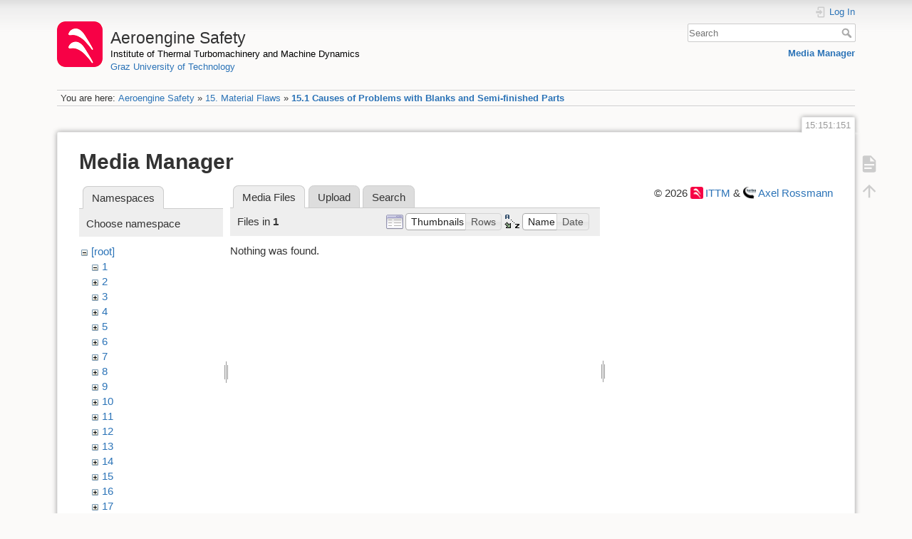

--- FILE ---
content_type: text/html; charset=utf-8
request_url: https://aeroenginesafety.tugraz.at/doku.php?id=15:151:151&ns=1&tab_files=files&do=media&tab_details=history&image=19%3A191%3Atwkabbrechenwartung1_engl.svg
body_size: 4064
content:
<!DOCTYPE html>
<html lang="en" dir="ltr" class="no-js">
<head>
    <meta charset="utf-8" />
    <title>15.1 Causes of Problems with Blanks and Semi-finished Parts [Aeroengine Safety]</title>
    <meta name="generator" content="DokuWiki"/>
<meta name="theme-color" content="#008800"/>
<meta name="robots" content="noindex,nofollow"/>
<link rel="search" type="application/opensearchdescription+xml" href="/lib/exe/opensearch.php" title="Aeroengine Safety"/>
<link rel="start" href="/"/>
<link rel="manifest" href="/lib/exe/manifest.php" crossorigin="use-credentials"/>
<link rel="alternate" type="application/rss+xml" title="Recent Changes" href="/feed.php"/>
<link rel="alternate" type="application/rss+xml" title="Current namespace" href="/feed.php?mode=list&amp;ns=15:151"/>
<link rel="alternate" type="text/html" title="Plain HTML" href="/doku.php?do=export_xhtml&amp;id=15:151:151"/>
<link rel="stylesheet" href="/lib/exe/css.php?t=dokuwiki&amp;tseed=fd1f026448d825aa79581df7e6d9e321"/>
<script >var NS='15:151';var JSINFO = {"isadmin":0,"isauth":0,"id":"15:151:151","namespace":"15:151","ACT":"media","useHeadingNavigation":1,"useHeadingContent":1};(function(H){H.className=H.className.replace(/\bno-js\b/,'js')})(document.documentElement);</script>
<script src="/lib/exe/jquery.php?tseed=8faf3dc90234d51a499f4f428a0eae43" defer="defer"></script>
<script src="/lib/exe/js.php?t=dokuwiki&amp;tseed=fd1f026448d825aa79581df7e6d9e321" defer="defer"></script>
    <meta name="viewport" content="width=device-width,initial-scale=1" />
    <link rel="shortcut icon" href="/lib/exe/fetch.php?media=wiki:favicon.ico" />
<link rel="apple-touch-icon" href="/lib/tpl/dokuwiki/images/apple-touch-icon.png" />
    </head>

<body>
    <div id="dokuwiki__site"><div id="dokuwiki__top" class="site dokuwiki mode_media tpl_dokuwiki     hasSidebar">

        
<!-- ********** HEADER ********** -->
<header id="dokuwiki__header"><div class="pad group">

    
    <div class="headings group">
        <ul class="a11y skip">
            <li><a href="#dokuwiki__content">skip to content</a></li>
        </ul>

        <h1 class="logo"><a href="/doku.php?id=start"  accesskey="h" title="Home [h]"><img src="/lib/exe/fetch.php?media=wiki:logo.png" width="64" height="64" alt="" /><span>Aeroengine Safety</span></a></h1>
                    <p class="claim"><a style="color:#000" href="https://www.tugraz.at/institute/ittm">Institute of Thermal Turbomachinery and Machine Dynamics</a></br><a href="https://www.tugraz.at">Graz University of Technology</a></p>
            </div>

    <div class="tools group">
        <!-- USER TOOLS -->
                    <div id="dokuwiki__usertools">
                <h3 class="a11y">User Tools</h3>
                <ul>
                    <li class="action login"><a href="/doku.php?id=15:151:151&amp;do=login&amp;sectok=" title="Log In" rel="nofollow"><span>Log In</span><svg xmlns="http://www.w3.org/2000/svg" width="24" height="24" viewBox="0 0 24 24"><path d="M10 17.25V14H3v-4h7V6.75L15.25 12 10 17.25M8 2h9a2 2 0 0 1 2 2v16a2 2 0 0 1-2 2H8a2 2 0 0 1-2-2v-4h2v4h9V4H8v4H6V4a2 2 0 0 1 2-2z"/></svg></a></li>                </ul>
            </div>
        
        <!-- SITE TOOLS -->
        <div id="dokuwiki__sitetools">
            <h3 class="a11y">Site Tools</h3>
            <form action="/doku.php?id=start" method="get" role="search" class="search doku_form" id="dw__search" accept-charset="utf-8"><input type="hidden" name="do" value="search" /><input type="hidden" name="id" value="15:151:151" /><div class="no"><input name="q" type="text" class="edit" title="[F]" accesskey="f" placeholder="Search" autocomplete="on" id="qsearch__in" value="" /><button value="1" type="submit" title="Search">Search</button><div id="qsearch__out" class="ajax_qsearch JSpopup"></div></div></form>            <div class="mobileTools">
                <form action="/doku.php" method="get" accept-charset="utf-8"><div class="no"><input type="hidden" name="id" value="15:151:151" /><select name="do" class="edit quickselect" title="Tools"><option value="">Tools</option><optgroup label="Page Tools"><option value="">Show page</option></optgroup><optgroup label="Site Tools"><option value="media">Media Manager</option></optgroup><optgroup label="User Tools"><option value="login">Log In</option></optgroup></select><button type="submit">&gt;</button></div></form>            </div>
            <ul>
                <li class="action media"><a href="/doku.php?id=15:151:151&amp;do=media&amp;ns=15%3A151" title="Media Manager" rel="nofollow">Media Manager</a></li>            </ul>
        </div>

    </div>

    <!-- BREADCRUMBS -->
            <div class="breadcrumbs">
                            <div class="youarehere"><span class="bchead">You are here: </span><span class="home"><bdi><a href="/doku.php?id=start" class="wikilink1" title="start" data-wiki-id="start">Aeroengine Safety</a></bdi></span> » <bdi><a href="/doku.php?id=15:15" class="wikilink1" title="15:15" data-wiki-id="15:15">15. Material Flaws</a></bdi> » <bdi><a href="/doku.php?id=15:151:151" class="wikilink1" title="15:151:151" data-wiki-id="15:151:151">15.1 Causes of Problems with Blanks and Semi-finished Parts</a></bdi></div>
                                </div>
    
    <hr class="a11y" />
</div></header><!-- /header -->

        <div class="wrapper group">

            
            <!-- ********** CONTENT ********** -->
            <main id="dokuwiki__content"><div class="pad group">
                
                <div class="pageId"><span>15:151:151</span></div>

                <div class="page group">
                                                            <!-- wikipage start -->
                    <div id="mediamanager__page">
<h1>Media Manager</h1>
<div class="panel namespaces">
<h2>Namespaces</h2>
<div class="panelHeader">Choose namespace</div>
<div class="panelContent" id="media__tree">

<ul class="idx">
<li class="media level0 open"><img src="/lib/images/minus.gif" alt="−" /><div class="li"><a href="/doku.php?id=15:151:151&amp;ns=&amp;tab_files=files&amp;do=media&amp;tab_details=history&amp;image=19%3A191%3Atwkabbrechenwartung1_engl.svg" class="idx_dir">[root]</a></div>
<ul class="idx">
<li class="media level1 open"><img src="/lib/images/minus.gif" alt="−" /><div class="li"><a href="/doku.php?id=15:151:151&amp;ns=1&amp;tab_files=files&amp;do=media&amp;tab_details=history&amp;image=19%3A191%3Atwkabbrechenwartung1_engl.svg" class="idx_dir">1</a></div></li>
<li class="media level1 closed"><img src="/lib/images/plus.gif" alt="+" /><div class="li"><a href="/doku.php?id=15:151:151&amp;ns=2&amp;tab_files=files&amp;do=media&amp;tab_details=history&amp;image=19%3A191%3Atwkabbrechenwartung1_engl.svg" class="idx_dir">2</a></div></li>
<li class="media level1 closed"><img src="/lib/images/plus.gif" alt="+" /><div class="li"><a href="/doku.php?id=15:151:151&amp;ns=3&amp;tab_files=files&amp;do=media&amp;tab_details=history&amp;image=19%3A191%3Atwkabbrechenwartung1_engl.svg" class="idx_dir">3</a></div></li>
<li class="media level1 closed"><img src="/lib/images/plus.gif" alt="+" /><div class="li"><a href="/doku.php?id=15:151:151&amp;ns=4&amp;tab_files=files&amp;do=media&amp;tab_details=history&amp;image=19%3A191%3Atwkabbrechenwartung1_engl.svg" class="idx_dir">4</a></div></li>
<li class="media level1 closed"><img src="/lib/images/plus.gif" alt="+" /><div class="li"><a href="/doku.php?id=15:151:151&amp;ns=5&amp;tab_files=files&amp;do=media&amp;tab_details=history&amp;image=19%3A191%3Atwkabbrechenwartung1_engl.svg" class="idx_dir">5</a></div></li>
<li class="media level1 closed"><img src="/lib/images/plus.gif" alt="+" /><div class="li"><a href="/doku.php?id=15:151:151&amp;ns=6&amp;tab_files=files&amp;do=media&amp;tab_details=history&amp;image=19%3A191%3Atwkabbrechenwartung1_engl.svg" class="idx_dir">6</a></div></li>
<li class="media level1 closed"><img src="/lib/images/plus.gif" alt="+" /><div class="li"><a href="/doku.php?id=15:151:151&amp;ns=7&amp;tab_files=files&amp;do=media&amp;tab_details=history&amp;image=19%3A191%3Atwkabbrechenwartung1_engl.svg" class="idx_dir">7</a></div></li>
<li class="media level1 closed"><img src="/lib/images/plus.gif" alt="+" /><div class="li"><a href="/doku.php?id=15:151:151&amp;ns=8&amp;tab_files=files&amp;do=media&amp;tab_details=history&amp;image=19%3A191%3Atwkabbrechenwartung1_engl.svg" class="idx_dir">8</a></div></li>
<li class="media level1 closed"><img src="/lib/images/plus.gif" alt="+" /><div class="li"><a href="/doku.php?id=15:151:151&amp;ns=9&amp;tab_files=files&amp;do=media&amp;tab_details=history&amp;image=19%3A191%3Atwkabbrechenwartung1_engl.svg" class="idx_dir">9</a></div></li>
<li class="media level1 closed"><img src="/lib/images/plus.gif" alt="+" /><div class="li"><a href="/doku.php?id=15:151:151&amp;ns=10&amp;tab_files=files&amp;do=media&amp;tab_details=history&amp;image=19%3A191%3Atwkabbrechenwartung1_engl.svg" class="idx_dir">10</a></div></li>
<li class="media level1 closed"><img src="/lib/images/plus.gif" alt="+" /><div class="li"><a href="/doku.php?id=15:151:151&amp;ns=11&amp;tab_files=files&amp;do=media&amp;tab_details=history&amp;image=19%3A191%3Atwkabbrechenwartung1_engl.svg" class="idx_dir">11</a></div></li>
<li class="media level1 closed"><img src="/lib/images/plus.gif" alt="+" /><div class="li"><a href="/doku.php?id=15:151:151&amp;ns=12&amp;tab_files=files&amp;do=media&amp;tab_details=history&amp;image=19%3A191%3Atwkabbrechenwartung1_engl.svg" class="idx_dir">12</a></div></li>
<li class="media level1 closed"><img src="/lib/images/plus.gif" alt="+" /><div class="li"><a href="/doku.php?id=15:151:151&amp;ns=13&amp;tab_files=files&amp;do=media&amp;tab_details=history&amp;image=19%3A191%3Atwkabbrechenwartung1_engl.svg" class="idx_dir">13</a></div></li>
<li class="media level1 closed"><img src="/lib/images/plus.gif" alt="+" /><div class="li"><a href="/doku.php?id=15:151:151&amp;ns=14&amp;tab_files=files&amp;do=media&amp;tab_details=history&amp;image=19%3A191%3Atwkabbrechenwartung1_engl.svg" class="idx_dir">14</a></div></li>
<li class="media level1 closed"><img src="/lib/images/plus.gif" alt="+" /><div class="li"><a href="/doku.php?id=15:151:151&amp;ns=15&amp;tab_files=files&amp;do=media&amp;tab_details=history&amp;image=19%3A191%3Atwkabbrechenwartung1_engl.svg" class="idx_dir">15</a></div></li>
<li class="media level1 closed"><img src="/lib/images/plus.gif" alt="+" /><div class="li"><a href="/doku.php?id=15:151:151&amp;ns=16&amp;tab_files=files&amp;do=media&amp;tab_details=history&amp;image=19%3A191%3Atwkabbrechenwartung1_engl.svg" class="idx_dir">16</a></div></li>
<li class="media level1 closed"><img src="/lib/images/plus.gif" alt="+" /><div class="li"><a href="/doku.php?id=15:151:151&amp;ns=17&amp;tab_files=files&amp;do=media&amp;tab_details=history&amp;image=19%3A191%3Atwkabbrechenwartung1_engl.svg" class="idx_dir">17</a></div></li>
<li class="media level1 closed"><img src="/lib/images/plus.gif" alt="+" /><div class="li"><a href="/doku.php?id=15:151:151&amp;ns=18&amp;tab_files=files&amp;do=media&amp;tab_details=history&amp;image=19%3A191%3Atwkabbrechenwartung1_engl.svg" class="idx_dir">18</a></div></li>
<li class="media level1 closed"><img src="/lib/images/plus.gif" alt="+" /><div class="li"><a href="/doku.php?id=15:151:151&amp;ns=19&amp;tab_files=files&amp;do=media&amp;tab_details=history&amp;image=19%3A191%3Atwkabbrechenwartung1_engl.svg" class="idx_dir">19</a></div></li>
<li class="media level1 closed"><img src="/lib/images/plus.gif" alt="+" /><div class="li"><a href="/doku.php?id=15:151:151&amp;ns=20&amp;tab_files=files&amp;do=media&amp;tab_details=history&amp;image=19%3A191%3Atwkabbrechenwartung1_engl.svg" class="idx_dir">20</a></div></li>
<li class="media level1 closed"><img src="/lib/images/plus.gif" alt="+" /><div class="li"><a href="/doku.php?id=15:151:151&amp;ns=21&amp;tab_files=files&amp;do=media&amp;tab_details=history&amp;image=19%3A191%3Atwkabbrechenwartung1_engl.svg" class="idx_dir">21</a></div></li>
<li class="media level1 closed"><img src="/lib/images/plus.gif" alt="+" /><div class="li"><a href="/doku.php?id=15:151:151&amp;ns=22&amp;tab_files=files&amp;do=media&amp;tab_details=history&amp;image=19%3A191%3Atwkabbrechenwartung1_engl.svg" class="idx_dir">22</a></div></li>
<li class="media level1 closed"><img src="/lib/images/plus.gif" alt="+" /><div class="li"><a href="/doku.php?id=15:151:151&amp;ns=23&amp;tab_files=files&amp;do=media&amp;tab_details=history&amp;image=19%3A191%3Atwkabbrechenwartung1_engl.svg" class="idx_dir">23</a></div></li>
<li class="media level1 closed"><img src="/lib/images/plus.gif" alt="+" /><div class="li"><a href="/doku.php?id=15:151:151&amp;ns=24&amp;tab_files=files&amp;do=media&amp;tab_details=history&amp;image=19%3A191%3Atwkabbrechenwartung1_engl.svg" class="idx_dir">24</a></div></li>
<li class="media level1 closed"><img src="/lib/images/plus.gif" alt="+" /><div class="li"><a href="/doku.php?id=15:151:151&amp;ns=25&amp;tab_files=files&amp;do=media&amp;tab_details=history&amp;image=19%3A191%3Atwkabbrechenwartung1_engl.svg" class="idx_dir">25</a></div></li>
<li class="media level1 closed"><img src="/lib/images/plus.gif" alt="+" /><div class="li"><a href="/doku.php?id=15:151:151&amp;ns=wiki&amp;tab_files=files&amp;do=media&amp;tab_details=history&amp;image=19%3A191%3Atwkabbrechenwartung1_engl.svg" class="idx_dir">wiki</a></div></li>
</ul></li>
</ul>
</div>
</div>
<div class="panel filelist">
<h2 class="a11y">Media Files</h2>
<ul class="tabs">
<li><strong>Media Files</strong></li>
<li><a href="/doku.php?id=15:151:151&amp;tab_files=upload&amp;do=media&amp;tab_details=history&amp;image=19%3A191%3Atwkabbrechenwartung1_engl.svg&amp;ns=1">Upload</a></li>
<li><a href="/doku.php?id=15:151:151&amp;tab_files=search&amp;do=media&amp;tab_details=history&amp;image=19%3A191%3Atwkabbrechenwartung1_engl.svg&amp;ns=1">Search</a></li>
</ul>
<div class="panelHeader">
<h3>Files in <strong>1</strong></h3>
<form method="get" action="/doku.php?id=15:151:151" class="options doku_form" accept-charset="utf-8"><input type="hidden" name="sectok" value="" /><input type="hidden" name="do" value="media" /><input type="hidden" name="tab_files" value="files" /><input type="hidden" name="tab_details" value="history" /><input type="hidden" name="image" value="19:191:twkabbrechenwartung1_engl.svg" /><input type="hidden" name="ns" value="1" /><div class="no"><ul>
<li class="listType"><label for="listType__thumbs" class="thumbs">
<input name="list_dwmedia" type="radio" value="thumbs" id="listType__thumbs" class="thumbs" checked="checked" />
<span>Thumbnails</span>
</label><label for="listType__rows" class="rows">
<input name="list_dwmedia" type="radio" value="rows" id="listType__rows" class="rows" />
<span>Rows</span>
</label></li>
<li class="sortBy"><label for="sortBy__name" class="name">
<input name="sort_dwmedia" type="radio" value="name" id="sortBy__name" class="name" checked="checked" />
<span>Name</span>
</label><label for="sortBy__date" class="date">
<input name="sort_dwmedia" type="radio" value="date" id="sortBy__date" class="date" />
<span>Date</span>
</label></li>
<li><button value="1" type="submit">Apply</button></li>
</ul>
</div></form></div>
<div class="panelContent">
<div class="nothing">Nothing was found.</div>
</div>
</div>
<div class="panel file">
<h2 class="a11y">File</h2>
</div>
</div>
                    <!-- wikipage stop -->
                    <div>
  <span style="float: right"> &copy 2026 <a href="https://www.tugraz.at/institutes/ittm/home/" class="interwiki iw_cp" title="https://www.tugraz.at/institutes/ittm/home/">ITTM</a> &amp <a href="https://www.turboconsult.de/" class="interwiki iw_tc" title="https://www.turboconsult.de/">Axel Rossmann</a></span>
</div>                </div>

                <div class="docInfo"><bdi>15/151/151.txt</bdi> · Last modified: <time datetime="2021-07-05T12:30:09+0200">2021/07/05 12:30</time> by <bdi>127.0.0.1</bdi></div>

                
                <hr class="a11y" />
            </div></main><!-- /content -->

            <!-- PAGE ACTIONS -->
            <nav id="dokuwiki__pagetools" aria-labelledby="dokuwiki__pagetools__heading">
                <h3 class="a11y" id="dokuwiki__pagetools__heading">Page Tools</h3>
                <div class="tools">
                    <ul>
                        <li class="show"><a href="/doku.php?id=15:151:151&amp;do=" title="Show page [v]" rel="nofollow" accesskey="v"><span>Show page</span><svg xmlns="http://www.w3.org/2000/svg" width="24" height="24" viewBox="0 0 24 24"><path d="M13 9h5.5L13 3.5V9M6 2h8l6 6v12a2 2 0 0 1-2 2H6a2 2 0 0 1-2-2V4c0-1.11.89-2 2-2m9 16v-2H6v2h9m3-4v-2H6v2h12z"/></svg></a></li><li class="top"><a href="#dokuwiki__top" title="Back to top [t]" rel="nofollow" accesskey="t"><span>Back to top</span><svg xmlns="http://www.w3.org/2000/svg" width="24" height="24" viewBox="0 0 24 24"><path d="M13 20h-2V8l-5.5 5.5-1.42-1.42L12 4.16l7.92 7.92-1.42 1.42L13 8v12z"/></svg></a></li>                    </ul>
                </div>
            </nav>
        </div><!-- /wrapper -->

        
<!-- ********** FOOTER ********** -->
<footer id="dokuwiki__footer"><div class="pad">
    <div class="license">Except where otherwise noted, content on this wiki is licensed under the following license: <bdi><a href="https://creativecommons.org/licenses/by-nc-nd/4.0/" rel="license" class="urlextern" target="_blank">CC Attribution-NonCommercial-NoDerivatives 4.0 International</a></bdi></div>
    <div class="buttons">
        <a href="https://creativecommons.org/licenses/by-nc-nd/4.0/" rel="license" target="_blank"><img src="/lib/images/license/button/cc-by-nc-nd.png" alt="CC Attribution-NonCommercial-NoDerivatives 4.0 International" /></a>        <a href="https://www.dokuwiki.org/donate" title="Donate" target="_blank"><img
            src="/lib/tpl/dokuwiki/images/button-donate.gif" width="80" height="15" alt="Donate" /></a>
        <a href="https://php.net" title="Powered by PHP" target="_blank"><img
            src="/lib/tpl/dokuwiki/images/button-php.gif" width="80" height="15" alt="Powered by PHP" /></a>
        <a href="//validator.w3.org/check/referer" title="Valid HTML5" target="_blank"><img
            src="/lib/tpl/dokuwiki/images/button-html5.png" width="80" height="15" alt="Valid HTML5" /></a>
        <a href="//jigsaw.w3.org/css-validator/check/referer?profile=css3" title="Valid CSS" target="_blank"><img
            src="/lib/tpl/dokuwiki/images/button-css.png" width="80" height="15" alt="Valid CSS" /></a>
        <a href="https://dokuwiki.org/" title="Driven by DokuWiki" target="_blank"><img
            src="/lib/tpl/dokuwiki/images/button-dw.png" width="80" height="15"
            alt="Driven by DokuWiki" /></a>
    </div>

    <div id="aesw-footer-div">
  <a class="aesw-footer-link" href="https://www.tugraz.at/en/about-this-page/legal-notice/" title="Legal Notice">Legal Notice</a>
  <a class="aesw-footer-link" href="https://datenschutz.tugraz.at/erklaerung/" title="Privacy Notice">Privacy Notice</a>
  <a class="aesw-footer-link" href="doku.php?id=licenses" title="Licenses">Licenses</a>
  <a class="aesw-footer-link" href="doku.php?id=cookie-policy" title="Cookie Policy">Cookie Policy</a>
</div></div></footer><!-- /footer -->
    </div></div><!-- /site -->

    <div class="no"><img src="/lib/exe/taskrunner.php?id=15%3A151%3A151&amp;1769533053" width="2" height="1" alt="" /></div>
    <div id="screen__mode" class="no"></div></body>
</html>
